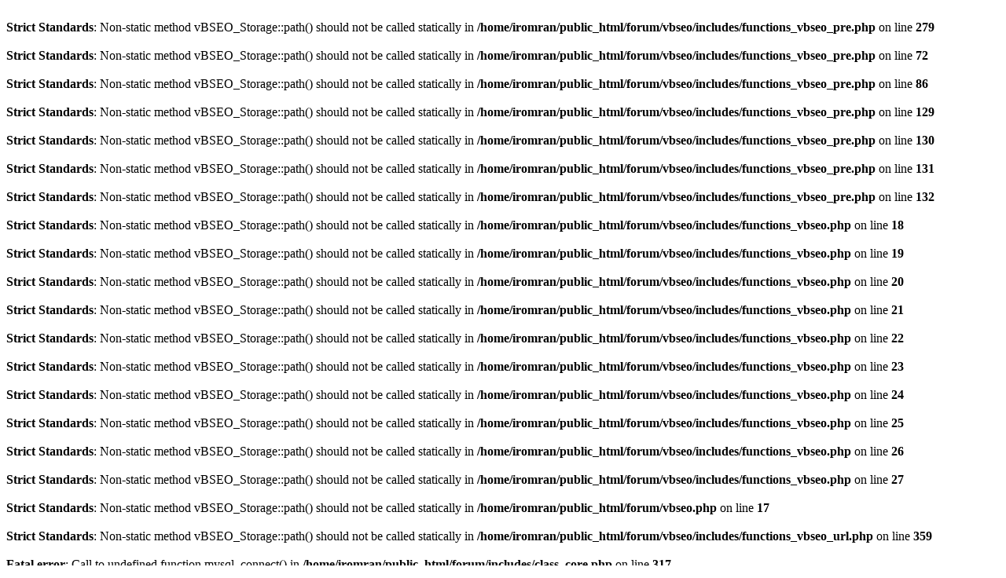

--- FILE ---
content_type: text/html
request_url: http://www.iromran.ir/forum/%D8%AA%D8%BA%DB%8C%DB%8C%D8%B1-%D8%B1%D9%85%D8%B2-phpmyadmin-%D8%AF%D8%B1-%D8%B3%DB%8C-%D9%BE%D9%86%D9%84-4060.html
body_size: 333
content:
<br />
<b>Strict Standards</b>:  Non-static method vBSEO_Storage::path() should not be called statically in <b>/home/iromran/public_html/forum/vbseo/includes/functions_vbseo_pre.php</b> on line <b>279</b><br />
<br />
<b>Strict Standards</b>:  Non-static method vBSEO_Storage::path() should not be called statically in <b>/home/iromran/public_html/forum/vbseo/includes/functions_vbseo_pre.php</b> on line <b>72</b><br />
<br />
<b>Strict Standards</b>:  Non-static method vBSEO_Storage::path() should not be called statically in <b>/home/iromran/public_html/forum/vbseo/includes/functions_vbseo_pre.php</b> on line <b>86</b><br />
<br />
<b>Strict Standards</b>:  Non-static method vBSEO_Storage::path() should not be called statically in <b>/home/iromran/public_html/forum/vbseo/includes/functions_vbseo_pre.php</b> on line <b>129</b><br />
<br />
<b>Strict Standards</b>:  Non-static method vBSEO_Storage::path() should not be called statically in <b>/home/iromran/public_html/forum/vbseo/includes/functions_vbseo_pre.php</b> on line <b>130</b><br />
<br />
<b>Strict Standards</b>:  Non-static method vBSEO_Storage::path() should not be called statically in <b>/home/iromran/public_html/forum/vbseo/includes/functions_vbseo_pre.php</b> on line <b>131</b><br />
<br />
<b>Strict Standards</b>:  Non-static method vBSEO_Storage::path() should not be called statically in <b>/home/iromran/public_html/forum/vbseo/includes/functions_vbseo_pre.php</b> on line <b>132</b><br />
<br />
<b>Strict Standards</b>:  Non-static method vBSEO_Storage::path() should not be called statically in <b>/home/iromran/public_html/forum/vbseo/includes/functions_vbseo.php</b> on line <b>18</b><br />
<br />
<b>Strict Standards</b>:  Non-static method vBSEO_Storage::path() should not be called statically in <b>/home/iromran/public_html/forum/vbseo/includes/functions_vbseo.php</b> on line <b>19</b><br />
<br />
<b>Strict Standards</b>:  Non-static method vBSEO_Storage::path() should not be called statically in <b>/home/iromran/public_html/forum/vbseo/includes/functions_vbseo.php</b> on line <b>20</b><br />
<br />
<b>Strict Standards</b>:  Non-static method vBSEO_Storage::path() should not be called statically in <b>/home/iromran/public_html/forum/vbseo/includes/functions_vbseo.php</b> on line <b>21</b><br />
<br />
<b>Strict Standards</b>:  Non-static method vBSEO_Storage::path() should not be called statically in <b>/home/iromran/public_html/forum/vbseo/includes/functions_vbseo.php</b> on line <b>22</b><br />
<br />
<b>Strict Standards</b>:  Non-static method vBSEO_Storage::path() should not be called statically in <b>/home/iromran/public_html/forum/vbseo/includes/functions_vbseo.php</b> on line <b>23</b><br />
<br />
<b>Strict Standards</b>:  Non-static method vBSEO_Storage::path() should not be called statically in <b>/home/iromran/public_html/forum/vbseo/includes/functions_vbseo.php</b> on line <b>24</b><br />
<br />
<b>Strict Standards</b>:  Non-static method vBSEO_Storage::path() should not be called statically in <b>/home/iromran/public_html/forum/vbseo/includes/functions_vbseo.php</b> on line <b>25</b><br />
<br />
<b>Strict Standards</b>:  Non-static method vBSEO_Storage::path() should not be called statically in <b>/home/iromran/public_html/forum/vbseo/includes/functions_vbseo.php</b> on line <b>26</b><br />
<br />
<b>Strict Standards</b>:  Non-static method vBSEO_Storage::path() should not be called statically in <b>/home/iromran/public_html/forum/vbseo/includes/functions_vbseo.php</b> on line <b>27</b><br />
<br />
<b>Strict Standards</b>:  Non-static method vBSEO_Storage::path() should not be called statically in <b>/home/iromran/public_html/forum/vbseo.php</b> on line <b>17</b><br />
<br />
<b>Strict Standards</b>:  Non-static method vBSEO_Storage::path() should not be called statically in <b>/home/iromran/public_html/forum/vbseo/includes/functions_vbseo_url.php</b> on line <b>359</b><br />
<br />
<b>Fatal error</b>:  Call to undefined function mysql_connect() in <b>/home/iromran/public_html/forum/includes/class_core.php</b> on line <b>317</b><br />
